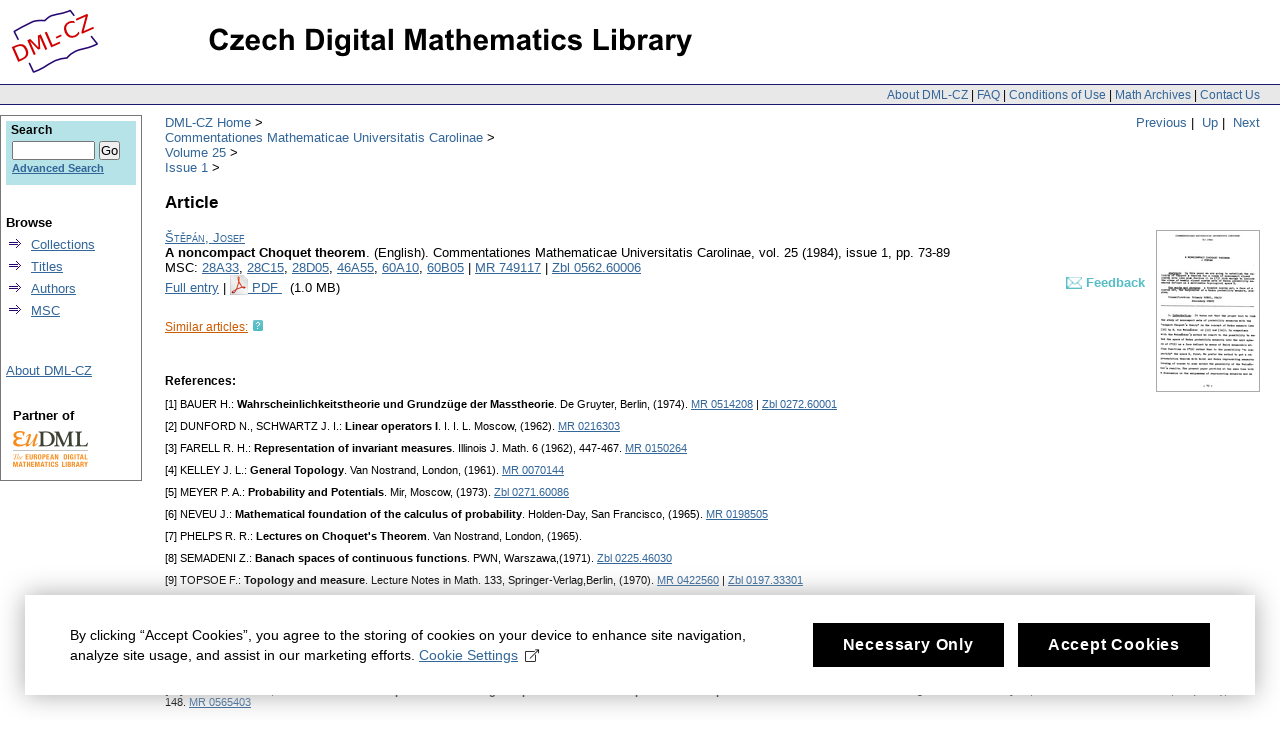

--- FILE ---
content_type: text/html;charset=utf-8
request_url: https://www.dml.cz/handle/10338.dmlcz/106280
body_size: 5077
content:
<?xml version="1.0" encoding="UTF-8"?>
<!DOCTYPE html PUBLIC "-//W3C//DTD XHTML 1.0 Strict//EN" "http://www.w3.org/TR/xhtml1/DTD/xhtml1-strict.dtd">
<html xmlns:xlink="http://www.w3.org/TR/xlink/" xmlns:mods="http://www.loc.gov/mods/v3" xmlns:dim="http://www.dspace.org/xmlns/dspace/dim" xmlns:dc="http://purl.org/dc/elements/1.1/" xmlns:mets="http://www.loc.gov/METS/" xmlns:dri="http://di.tamu.edu/DRI/1.0/" xmlns:i18n="http://apache.org/cocoon/i18n/2.1">
<head>
<script src="https://www.googletagmanager.com/gtag/js?id=G-EJNHJ740VQ" async="" class="mc-analytics" type="text/plain"> </script>
<script class="mc-analytics" type="text/plain">
							  window.dataLayer = window.dataLayer || [];
								function gtag(){dataLayer.push(arguments);}
								gtag('js', new Date());

								gtag('config', 'G-EJNHJ740VQ');

								gtag('event', 'object-view', { 'event_category' : 'object_page_view', 'event_label': '104573_106273_106274_106280' });</script>
<meta content="jkSQOhfQqX3lS251yJ0TcX_qlDNdCERsGWu8vRgXr_4" name="google-site-verification" />
<meta content="B6329BFF43A67338D0E5D8E81FC2EA8A" name="msvalidate.01" />
<meta content="text/html; charset=UTF-8" http-equiv="Content-Type" />
<link type="text/css" rel="stylesheet" media="screen" href="/themes/DML/style.css" />
<script type="text/javascript" src="/themes/DML/utility.js">&nbsp;</script>
<script type="text/javascript" src="/themes/DML/email.js">&nbsp;</script>
<script type="text/javascript">
				function tFocus(element)
				{	
					if (element.value == ' ')
					{ element.value='';}
				}
				
				function tSubmit(form)
				{
					var defaultedElements = document.getElementsByTagName("textarea");
				
					for (var i=0; i != defaultedElements.length; i++){
					
						if (defaultedElements[i].value == ' ')
						{
							defaultedElements[i].value='';
						}
					}
				}
            </script>
<title>DML-CZ - Czech Digital Mathematics Library: A noncompact Choquet theorem</title>
<meta name="citation_journal_title" content="Commentationes Mathematicae Universitatis Carolinae" />
<meta name="citation_publisher" content="Charles University in Prague, Faculty of Mathematics and Physics" />
<meta name="citation_author" content="Štěpán, Josef" />
<meta name="citation_title" content="A noncompact Choquet theorem" />
<meta name="citation_year" content="1984" />
<meta name="citation_volume" content="25" />
<meta name="citation_issue" content="1" />
<meta name="citation_firstpage" content="73" />
<meta name="citation_lastpage" content="89" />
<meta name="citation_issn" content="0010-2628 (print)" />
<meta name="citation_language" content="eng" />
<meta name="citation_id" content="106280" />
<meta name="citation_zbl" content="Zbl 0562.60006" />
<meta name="citation_mr" content="MR749117" />
<meta name="citation_hdl" content="hdl:10338.dmlcz/106280" />
<meta name="citation_pdf_url" content="http://dml.cz/bitstream/handle/10338.dmlcz/106280/CommentatMathUnivCarol_025-1984-1_6.pdf" />
<meta name="dc.Contributors" content="Štěpán, Josef" />
<meta name="dc.Title" content="A noncompact Choquet theorem" />
<meta name="dc.Indentifier" content="hdl:10338.dmlcz/106280" />
<script>
				var _paq = window._paq = window._paq || [];
				/* tracker methods like "setCustomDimension" should be called before "trackPageView" */
				_paq.push(['disableCookies']); // měření bez cookies, není potřeba opt-in
				_paq.push(['trackPageView']);
				_paq.push(['enableLinkTracking']);
				(function() {
				var u="//analytics.ics.muni.cz/";
				_paq.push(['setTrackerUrl', u+'matomo.php']);
				_paq.push(['setSiteId', '632']);
				var d=document, g=d.createElement('script'), s=d.getElementsByTagName('script')[0];
				g.async=true; g.src=u+'matomo.js'; s.parentNode.insertBefore(g,s);
				})();
			</script>
</head>
<body onload="prevedEmaily()">
<div id="ds-main">
<div id="ds-header">
<a href="/">
<span id="ds-header-logo"> </span>
</a>
<a href="/">
<h1> </h1>
</a>
<div class="divider">
<span class="topnav">
<a href="&#10;&#9;&#9;&#9;&#9;&#9;&#9;&#9;/about&#10;            ">About DML-CZ</a> | <a href="&#10;&#9;&#9;&#9;&#9;&#9;&#9;&#9;/FAQ&#10;            ">FAQ</a> | <a href="&#10;&#9;&#9;&#9;&#9;&#9;&#9;&#9;/use&#10;            ">Conditions of Use</a> | <a href="&#10;&#9;&#9;&#9;&#9;&#9;&#9;&#9;/dmls&#10;            ">Math Archives</a> | <a href="/contact">Contact Us</a>
</span>
</div>
<div class="mynavigation"> 
			
                <a href="/handle/10338.dmlcz/106279">Previous</a>&nbsp;|
                &nbsp;<a href="/handle/10338.dmlcz/106274">Up</a>&nbsp;|
                    &nbsp;<a href="/handle/10338.dmlcz/106281">Next</a>
</div>
<ul id="ds-trail">
<li class="ds-trail-link first-link">
<a href="/">DML-CZ Home</a>
</li>
<li xmlns="http://di.tamu.edu/DRI/1.0/" class="ds-trail-link ">
<a href="/handle/10338.dmlcz/104573">Commentationes Mathematicae Universitatis Carolinae</a>
</li>
<li class="ds-trail-link ">
<a href="/handle/10338.dmlcz/106273">Volume 25</a>
</li>
<li class="ds-trail-link last-link">
<a href="/handle/10338.dmlcz/106274">Issue 1</a>
</li>
</ul>
</div>
<script type="text/javascript" src="/themes/DML/wz_tooltip.js">&nbsp;</script>
<div id="ds-body">
<h1 xmlns:fn="http://www.w3.org/2003/11/xpath-functions">Article</h1>
<div xmlns:fn="http://www.w3.org/2003/11/xpath-functions" class="item-biblio">
<div class="preview">
<a href="/bitstream/handle/10338.dmlcz/106280/CommentatMathUnivCarol_025-1984-1_6.pdf" onClick="gtag('event', 'PDF-download', { 'event_category' : 'download', 'event_label': 'CommentatMathUnivCarol_025-1984-1_6.pdf' })">
<img alt="First Page Preview" class="preview" src="/bitstream/handle/10338.dmlcz/106280/thumbnail.jpg?sequence=4" />
</a>
</div>
<div class="item-metadata">
<div>
<a href="/browse-author-items?id=5343">
<span class="item-author">Štěpán, Josef</span>
</a>
</div>
<span class="item-title">A noncompact Choquet theorem</span>.
							
						<span class="article_lang">
						(English).</span>
<span class="item-journal">Commentationes Mathematicae Universitatis Carolinae</span>,

                        <span class="item-vol">vol. 25
						(1984),
                            issue 1</span>,
                        <span class="item-pp">pp. 73-89</span>
</div>
<div class="item-refids">
<span class="msc">MSC:
                        </span>
<a href="/browse-subject-items?subject=28A33">28A33</a>,
                                 <a href="/browse-subject-items?subject=28C15">28C15</a>,
                                 <a href="/browse-subject-items?subject=28D05">28D05</a>,
                                 <a href="/browse-subject-items?subject=46A55">46A55</a>,
                                 <a href="/browse-subject-items?subject=60A10">60A10</a>,
                                 <a href="/browse-subject-items?subject=60B05">60B05</a> | <a target="_blank" href="https://mathscinet.ams.org/mathscinet-getitem?mr=MR749117">MR 749117</a> | <a target="_blank" href="http://www.zentralblatt-math.org/zmath/en/search/?q=an:Zbl 0562.60006&amp;format=complete">Zbl 0562.60006</a>
</div>
<div class="item_refids" id="item_refids_with_feedback">
<span class="left-element">
<a xmlns="http://www.w3.org/1999/xhtml" href="/handle/10338.dmlcz/106280?show=full">Full entry</a> | <a xmlns="http://di.tamu.edu/DRI/1.0/" href="/bitstream/handle/10338.dmlcz/106280/CommentatMathUnivCarol_025-1984-1_6.pdf">
<img style="border-style: none; margin-bottom: -3px;" alt="PDF" src="/manakin/themes/DML/pdf.gif" />
</a>
<a href="/bitstream/handle/10338.dmlcz/106280/CommentatMathUnivCarol_025-1984-1_6.pdf" onClick="gtag('event', 'PDF-download', { 'event_category' : 'download', 'event_label': 'CommentatMathUnivCarol_025-1984-1_6.pdf' })">

    PDF
                            </a>&nbsp;
														(1.0 MB)

                        </span>
<span class="right-element" id="feedbackToArticle">
<a onmouseout="UnTip();" onmouseover="Tip('To send requests and comments to            the administrator.');" class="feedbackToArticleLink" href="/feedback/article?topComm=Commentationes Mathematicae Universitatis Carolinae&amp;handle=10338.dmlcz/106280">
<span class="feedbackImg">&nbsp;&nbsp;&nbsp;&nbsp;</span>
<span class="heading">Feedback</span>
</a>
<form method="get" id="feedbackToArticleParams">
<input name="topComm" type="hidden" id="feedbackToArticleParam_TopComm" value="Commentationes Mathematicae Universitatis Carolinae" />
<input name="handle" type="hidden" id="feedbackToArticleParam_Handle" value="10338.dmlcz/106280" />
</form>
</span>
</div>
<div id="similarArticles">
<div class="similarArticlesLink">
<span class="heading">
<a href="/handle/10338.dmlcz/106280/SimilarArticles">Similar articles:</a>
</span>
<span class="help" onclick="Tip('Explore your topic of interest! Browse the wealth of DML-CZ even if you don\'t know the exact author or title. Check out our automatically generated list of articles with the most similar content.', DELAY, 0);" onmouseout="UnTip();">&nbsp;&nbsp;&nbsp;&nbsp;</span>
</div>
</div>
<div class="references">
<div class="references-head">
<span class="bold">References:
                        </span>
</div>
<div class="references-inside">
<div class="reference">[1] BAUER H.: <b>Wahrscheinlichkeitstheorie und Grundzüge der Masstheorie</b>. De Gruyter, Berlin, (1974). <a href="http://mathscinet.ams.org/mathscinet-getitem?mr=0514208" target="_blank">MR&#160;0514208</a> | <a href="http://www.zentralblatt-math.org/zmath/en/search/?q=an:0272.60001" target="_blank">Zbl&#160;0272.60001</a></div>
<div class="reference">[2] DUNFORD N., SCHWARTZ J. I.: <b>Linear operators I</b>. I. I. L. Moscow, (1962). <a href="http://mathscinet.ams.org/mathscinet-getitem?mr=0216303" target="_blank">MR&#160;0216303</a></div>
<div class="reference">[3] FARELL R. H.: <b>Representation of invariant measures</b>. Illinois J. Math. 6 (1962),  447-467. <a href="http://mathscinet.ams.org/mathscinet-getitem?mr=0150264" target="_blank">MR&#160;0150264</a></div>
<div class="reference">[4] KELLEY J. L.: <b>General Topology</b>. Van Nostrand, London, (1961). <a href="http://mathscinet.ams.org/mathscinet-getitem?mr=0070144" target="_blank">MR&#160;0070144</a></div>
<div class="reference">[5] MEYER P. A.: <b>Probability and Potentials</b>. Mir, Moscow, (1973). <a href="http://www.zentralblatt-math.org/zmath/en/search/?q=an:0271.60086" target="_blank">Zbl&#160;0271.60086</a></div>
<div class="reference">[6] NEVEU J.: <b>Mathematical foundation of the calculus of probability</b>. Holden-Day, San Francisco, (1965). <a href="http://mathscinet.ams.org/mathscinet-getitem?mr=0198505" target="_blank">MR&#160;0198505</a></div>
<div class="reference">[7] PHELPS R. R.: <b>Lectures on Choquet's Theorem</b>. Van Nostrand, London, (1965).</div>
<div class="reference">[8] SEMADENI Z.: <b>Banach spaces of continuous functions</b>. PWN, Warszawa,(1971). <a href="http://www.zentralblatt-math.org/zmath/en/search/?q=an:0225.46030" target="_blank">Zbl&#160;0225.46030</a></div>
<div class="reference">[9] TOPSOE F.: <b>Topology and measure</b>. Lecture Notes in Math. 133, Springer-Verlag,Berlin, (1970). <a href="http://mathscinet.ams.org/mathscinet-getitem?mr=0422560" target="_blank">MR&#160;0422560</a> | <a href="http://www.zentralblatt-math.org/zmath/en/search/?q=an:0197.33301" target="_blank">Zbl&#160;0197.33301</a></div>
<div class="reference">[10] TOPSOE F.: <b>Compactness and tightness in a space of measures with topology of weak convergence</b>. Kobenhavns Univ. Math. Inst. Reprint ser. 14, (1973). <a href="http://mathscinet.ams.org/mathscinet-getitem?mr=0388484" target="_blank">MR&#160;0388484</a></div>
<div class="reference">[11] VARADARAJAN V. S.: <b>Measures on topological spaces</b>. Amer. Math. Soc. Transl. ser. II, 48 (1965), 161-228.</div>
<div class="reference">[12] WEIZSÄCKER H.: <b>Der Satz von Choquet-Bishop-de Leeuw für konvexe nicht kompakte Mengen straffer Masse über beliebigen Grundräumen</b>. Math. Z. 142 (1975), 161-165. <a href="http://mathscinet.ams.org/mathscinet-getitem?mr=0380383" target="_blank">MR&#160;0380383</a></div>
<div class="reference">[13] WEIZSÄCKER H., WINKLER G.: <b>Integral representation in the set of Solution of a generalized moment problem</b>. Math. Ann. 246 (1979/80), 23-32. <a href="http://mathscinet.ams.org/mathscinet-getitem?mr=0554129" target="_blank">MR&#160;0554129</a></div>
<div class="reference">[14] WEIZSÄCKER H., WINKLER G.: <b>Non compact extremal integral representations: Some probabilistic aspects</b>. Proc. of the 2nd Paderborn meeting on functional analysis, North Holland Math. Studies, 38 (1980), 115-148. <a href="http://mathscinet.ams.org/mathscinet-getitem?mr=0565403" target="_blank">MR&#160;0565403</a></div>
</div>
</div>
</div>
</div>
<div id="ds-options">
<div id="search-box">
<h3>Search</h3>
<div class="ds-option-set" id="ds-search-option">
<form method="get" id="ds-search-form" action="/search">
<fieldset>
<input type="text" class="ds-text-field " name="query" />
<input value="Go" type="submit" name="submit" class="ds-button-field " onclick="&#10;&#9;&#9;&#9;&#9;&#9;&#9;&#9;&#9;&#9;&#9;var radio = document.getElementById(&quot;ds-search-form-scope-container&quot;);&#10;&#9;&#9;&#9;&#9;&#9;&#9;&#9;&#9;&#9;&#9;if (radio != undefined &amp;&amp; radio.checked)&#10;&#9;&#9;&#9;&#9;&#9;&#9;&#9;&#9;&#9;&#9;{&#10;&#9;&#9;&#9;&#9;&#9;&#9;&#9;&#9;&#9;&#9;var form = document.getElementById(&quot;ds-search-form&quot;);&#10;&#9;&#9;&#9;&#9;&#9;&#9;&#9;&#9;&#9;&#9;form.action=&#10;&#9;&#9;&#9;&#9;&#9;&#9;&#9;&#9;&#9;&quot;/handle/&quot; + radio.value + &quot;/search&quot; ; &#10;                                    } &#10;                                " />
<label>
<input checked="checked" value="" name="scope" type="radio" id="ds-search-form-scope-all" />Search</label>
<br />
<label>
<input name="scope" type="radio" id="ds-search-form-scope-container" value="10338.dmlcz/106274" />This Collection</label>
</fieldset>
</form>
<a href="/advanced-search">Advanced Search</a>
</div>
</div>
<div xmlns="http://www.w3.org/1999/xhtml" id="artifactbrowser_Navigation_list_browse" class="ds-option-set">
<ul class="ds-options-list">
<li>
<h4 class="ds-sublist-head">Browse</h4>
<ul class="ds-simple-list">
<li>
<a href="/community-list">Collections</a>
</li>
<li>
<a href="/browse-title">Titles</a>
</li>
<li>
<a href="/browse-author">Authors</a>
</li>
<li>
<a href="/MSCSubjects">MSC</a>
</li>
</ul>
</li>
</ul>
</div>
<div xmlns="http://di.tamu.edu/DRI/1.0/" class="ds-option-set" id="artifactbrowser_Navigation_list_account">
<h3 class="ds-option-set-head"> </h3>
<a href="/about">About DML-CZ</a>
</div>
<div id="eudml-partner">
<div class="eudml-partner-head">Partner of</div>
<a href="http://eudml.org/">
<img alt="EuDML logo" src="/manakin/themes/DML/eudml-logo-mensi.png" />
</a>
</div>
</div>

<div id="ds-footer">
<div id="ds-footer-links">&copy; 2010 <a href="http://www.math.cas.cz/">Institute of Mathematics CAS</a>
</div>
<div>
<a class="mc-open-dialog" href="#">Cookies</a>
</div>
</div>
</div>
<script>
								!function(i,c){i.muniCookies=c;var s=document.createElement("script");s.src=c.scriptUrl+"main.js",document.head.appendChild(s)}(window,{
								scriptUrl: 'https://cdn.muni.cz/Scripts/libs/muni-cookies/',
								lang: 'en',
								customStyle: true,
								key: 'b973f3ab-96c9-49e0-a330-761aba5a344d',
								colors: {
									primary: '#000000',
									primaryText: '#fff',
									link: '#336699'
								}})
							</script>
</body>
</html>
